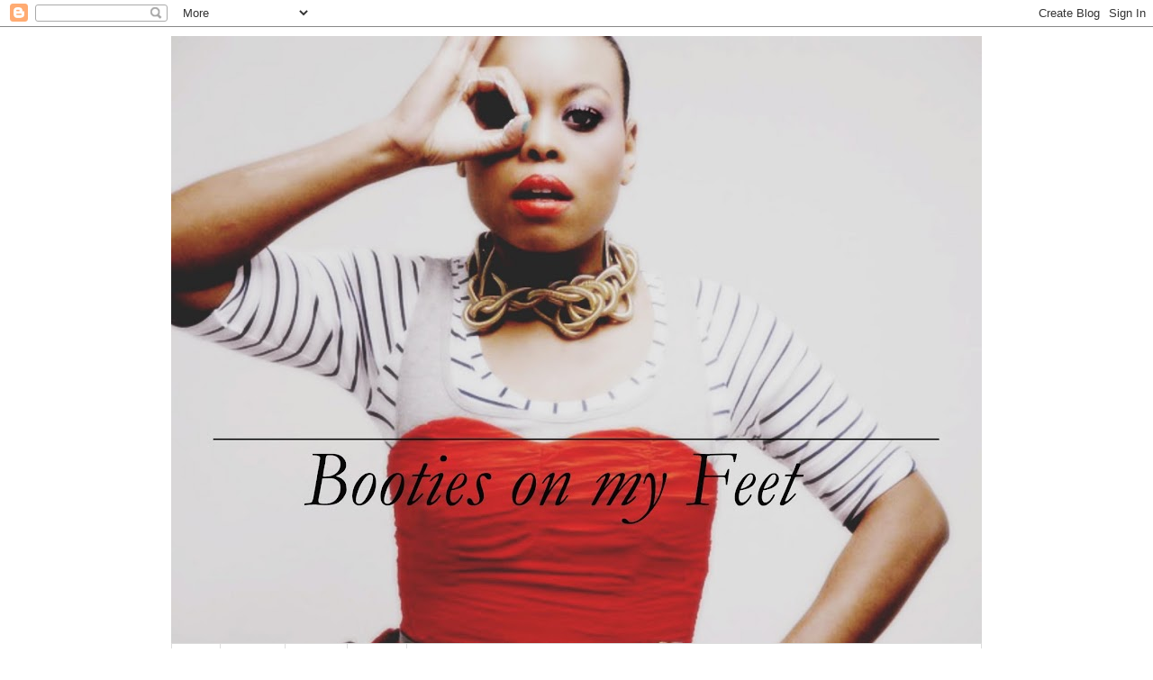

--- FILE ---
content_type: text/html; charset=UTF-8
request_url: http://bootiesonmyfeet.blogspot.com/2014/01/la-redoute-ss14.html
body_size: 11054
content:
<!DOCTYPE html>
<html class='v2' dir='ltr' lang='en'>
<head>
<link href='https://www.blogger.com/static/v1/widgets/335934321-css_bundle_v2.css' rel='stylesheet' type='text/css'/>
<meta content='width=1100' name='viewport'/>
<meta content='text/html; charset=UTF-8' http-equiv='Content-Type'/>
<meta content='blogger' name='generator'/>
<link href='http://bootiesonmyfeet.blogspot.com/favicon.ico' rel='icon' type='image/x-icon'/>
<link href='http://bootiesonmyfeet.blogspot.com/2014/01/la-redoute-ss14.html' rel='canonical'/>
<link rel="alternate" type="application/atom+xml" title="BOOTIES ON MY FEET - Atom" href="http://bootiesonmyfeet.blogspot.com/feeds/posts/default" />
<link rel="alternate" type="application/rss+xml" title="BOOTIES ON MY FEET - RSS" href="http://bootiesonmyfeet.blogspot.com/feeds/posts/default?alt=rss" />
<link rel="service.post" type="application/atom+xml" title="BOOTIES ON MY FEET - Atom" href="https://draft.blogger.com/feeds/8960777869132081304/posts/default" />

<link rel="alternate" type="application/atom+xml" title="BOOTIES ON MY FEET - Atom" href="http://bootiesonmyfeet.blogspot.com/feeds/6217307715940165214/comments/default" />
<!--Can't find substitution for tag [blog.ieCssRetrofitLinks]-->
<link href='https://blogger.googleusercontent.com/img/b/R29vZ2xl/AVvXsEjcBOnQo-7gxu6seqj4PpWrLnrLf3G2fDup-NINPH4o2CXcZOFCSp7d6p65jzu3PLp_0QsY0Vk18kOkgXXGozkduQFMVbqUQLHrKK7d7mVPLVioaHy_REFVrgtJWMDPFKE83ToxsEGuSdlh/s1600/redouteDEF3.jpg' rel='image_src'/>
<meta content='http://bootiesonmyfeet.blogspot.com/2014/01/la-redoute-ss14.html' property='og:url'/>
<meta content='LA REDOUTE SS14' property='og:title'/>
<meta content='                 I HAD THE PLEASURE TO ATTEND LA REDOUTE SS14 PRESS EVENT FEW DAYS AGO.   THE EVENT TOOK PLACE IN THE &quot; DESIGN SPA &quot; IN PULS...' property='og:description'/>
<meta content='https://blogger.googleusercontent.com/img/b/R29vZ2xl/AVvXsEjcBOnQo-7gxu6seqj4PpWrLnrLf3G2fDup-NINPH4o2CXcZOFCSp7d6p65jzu3PLp_0QsY0Vk18kOkgXXGozkduQFMVbqUQLHrKK7d7mVPLVioaHy_REFVrgtJWMDPFKE83ToxsEGuSdlh/w1200-h630-p-k-no-nu/redouteDEF3.jpg' property='og:image'/>
<title>BOOTIES ON MY FEET: LA REDOUTE SS14</title>
<style type='text/css'>@font-face{font-family:'Gruppo';font-style:normal;font-weight:400;font-display:swap;src:url(//fonts.gstatic.com/s/gruppo/v23/WwkfxPmzE06v_ZW1UHrBGoIAUOo5.woff2)format('woff2');unicode-range:U+0100-02BA,U+02BD-02C5,U+02C7-02CC,U+02CE-02D7,U+02DD-02FF,U+0304,U+0308,U+0329,U+1D00-1DBF,U+1E00-1E9F,U+1EF2-1EFF,U+2020,U+20A0-20AB,U+20AD-20C0,U+2113,U+2C60-2C7F,U+A720-A7FF;}@font-face{font-family:'Gruppo';font-style:normal;font-weight:400;font-display:swap;src:url(//fonts.gstatic.com/s/gruppo/v23/WwkfxPmzE06v_ZW1XnrBGoIAUA.woff2)format('woff2');unicode-range:U+0000-00FF,U+0131,U+0152-0153,U+02BB-02BC,U+02C6,U+02DA,U+02DC,U+0304,U+0308,U+0329,U+2000-206F,U+20AC,U+2122,U+2191,U+2193,U+2212,U+2215,U+FEFF,U+FFFD;}</style>
<style id='page-skin-1' type='text/css'><!--
/*
-----------------------------------------------
Blogger Template Style
Name:     Simple
Designer: Blogger
URL:      www.blogger.com
----------------------------------------------- */
/* Content
----------------------------------------------- */
body {
font: normal normal 12px 'Courier New', Courier, FreeMono, monospace;
color: #000000;
background: #ffffff none repeat scroll top left;
padding: 0 0 0 0;
}
html body .region-inner {
min-width: 0;
max-width: 100%;
width: auto;
}
h2 {
font-size: 22px;
}
a:link {
text-decoration:none;
color: #000000;
}
a:visited {
text-decoration:none;
color: #000000;
}
a:hover {
text-decoration:underline;
color: #000000;
}
.body-fauxcolumn-outer .fauxcolumn-inner {
background: transparent none repeat scroll top left;
_background-image: none;
}
.body-fauxcolumn-outer .cap-top {
position: absolute;
z-index: 1;
height: 400px;
width: 100%;
}
.body-fauxcolumn-outer .cap-top .cap-left {
width: 100%;
background: transparent none repeat-x scroll top left;
_background-image: none;
}
.content-outer {
-moz-box-shadow: 0 0 0 rgba(0, 0, 0, .15);
-webkit-box-shadow: 0 0 0 rgba(0, 0, 0, .15);
-goog-ms-box-shadow: 0 0 0 #333333;
box-shadow: 0 0 0 rgba(0, 0, 0, .15);
margin-bottom: 1px;
}
.content-inner {
padding: 10px 40px;
}
.content-inner {
background-color: #ffffff;
}
/* Header
----------------------------------------------- */
.header-outer {
background: transparent none repeat-x scroll 0 -400px;
_background-image: none;
}
.Header h1 {
font: normal normal 40px 'Times New Roman', Times, FreeSerif, serif;
color: #000000;
text-shadow: 0 0 0 rgba(0, 0, 0, .2);
}
.Header h1 a {
color: #000000;
}
.Header .description {
font-size: 18px;
color: #000000;
}
.header-inner .Header .titlewrapper {
padding: 22px 0;
}
.header-inner .Header .descriptionwrapper {
padding: 0 0;
}
/* Tabs
----------------------------------------------- */
.tabs-inner .section:first-child {
border-top: 0 solid #dddddd;
}
.tabs-inner .section:first-child ul {
margin-top: -1px;
border-top: 1px solid #dddddd;
border-left: 1px solid #dddddd;
border-right: 1px solid #dddddd;
}
.tabs-inner .widget ul {
background: #ffffff none repeat-x scroll 0 -800px;
_background-image: none;
border-bottom: 1px solid #dddddd;
margin-top: 0;
margin-left: -30px;
margin-right: -30px;
}
.tabs-inner .widget li a {
display: inline-block;
padding: .6em 1em;
font: italic normal 12px Georgia, Utopia, 'Palatino Linotype', Palatino, serif;
color: #000000;
border-left: 1px solid #ffffff;
border-right: 1px solid #dddddd;
}
.tabs-inner .widget li:first-child a {
border-left: none;
}
.tabs-inner .widget li.selected a, .tabs-inner .widget li a:hover {
color: #ffffff;
background-color: #000000;
text-decoration: none;
}
/* Columns
----------------------------------------------- */
.main-outer {
border-top: 0 solid transparent;
}
.fauxcolumn-left-outer .fauxcolumn-inner {
border-right: 1px solid transparent;
}
.fauxcolumn-right-outer .fauxcolumn-inner {
border-left: 1px solid transparent;
}
/* Headings
----------------------------------------------- */
div.widget > h2,
div.widget h2.title {
margin: 0 0 1em 0;
font: normal bold 14px 'Times New Roman', Times, FreeSerif, serif;
color: #000000;
}
/* Widgets
----------------------------------------------- */
.widget .zippy {
color: #000000;
text-shadow: 2px 2px 1px rgba(0, 0, 0, .1);
}
.widget .popular-posts ul {
list-style: none;
}
/* Posts
----------------------------------------------- */
h2.date-header {
font: normal bold 11px Arial, Tahoma, Helvetica, FreeSans, sans-serif;
}
.date-header span {
background-color: #ffffff;
color: #ffffff;
padding: 0.4em;
letter-spacing: 3px;
margin: inherit;
}
.main-inner {
padding-top: 35px;
padding-bottom: 65px;
}
.main-inner .column-center-inner {
padding: 0 0;
}
.main-inner .column-center-inner .section {
margin: 0 1em;
}
.post {
margin: 0 0 45px 0;
}
h3.post-title, .comments h4 {
font: normal bold 36px Gruppo;
margin: .75em 0 0;
}
.post-body {
font-size: 110%;
line-height: 1.4;
position: relative;
}
.post-body img, .post-body .tr-caption-container, .Profile img, .Image img,
.BlogList .item-thumbnail img {
padding: 2px;
background: #ffffff;
border: 1px solid #eeeeee;
-moz-box-shadow: 1px 1px 5px rgba(0, 0, 0, .1);
-webkit-box-shadow: 1px 1px 5px rgba(0, 0, 0, .1);
box-shadow: 1px 1px 5px rgba(0, 0, 0, .1);
}
.post-body img, .post-body .tr-caption-container {
padding: 5px;
}
.post-body .tr-caption-container {
color: #ffffff;
}
.post-body .tr-caption-container img {
padding: 0;
background: transparent;
border: none;
-moz-box-shadow: 0 0 0 rgba(0, 0, 0, .1);
-webkit-box-shadow: 0 0 0 rgba(0, 0, 0, .1);
box-shadow: 0 0 0 rgba(0, 0, 0, .1);
}
.post-header {
margin: 0 0 1.5em;
line-height: 1.6;
font-size: 90%;
}
.post-footer {
margin: 20px -2px 0;
padding: 5px 10px;
color: #bb2188;
background-color: #ffffff;
border-bottom: 1px solid #ffffff;
line-height: 1.6;
font-size: 90%;
}
#comments .comment-author {
padding-top: 1.5em;
border-top: 1px solid transparent;
background-position: 0 1.5em;
}
#comments .comment-author:first-child {
padding-top: 0;
border-top: none;
}
.avatar-image-container {
margin: .2em 0 0;
}
#comments .avatar-image-container img {
border: 1px solid #eeeeee;
}
/* Comments
----------------------------------------------- */
.comments .comments-content .icon.blog-author {
background-repeat: no-repeat;
background-image: url([data-uri]);
}
.comments .comments-content .loadmore a {
border-top: 1px solid #000000;
border-bottom: 1px solid #000000;
}
.comments .comment-thread.inline-thread {
background-color: #ffffff;
}
.comments .continue {
border-top: 2px solid #000000;
}
/* Accents
---------------------------------------------- */
.section-columns td.columns-cell {
border-left: 1px solid transparent;
}
.blog-pager {
background: transparent url(http://www.blogblog.com/1kt/simple/paging_dot.png) repeat-x scroll top center;
}
.blog-pager-older-link, .home-link,
.blog-pager-newer-link {
background-color: #ffffff;
padding: 5px;
}
.footer-outer {
border-top: 1px dashed #bbbbbb;
}
/* Mobile
----------------------------------------------- */
body.mobile  {
background-size: auto;
}
.mobile .body-fauxcolumn-outer {
background: transparent none repeat scroll top left;
}
.mobile .body-fauxcolumn-outer .cap-top {
background-size: 100% auto;
}
.mobile .content-outer {
-webkit-box-shadow: 0 0 3px rgba(0, 0, 0, .15);
box-shadow: 0 0 3px rgba(0, 0, 0, .15);
}
.mobile .tabs-inner .widget ul {
margin-left: 0;
margin-right: 0;
}
.mobile .post {
margin: 0;
}
.mobile .main-inner .column-center-inner .section {
margin: 0;
}
.mobile .date-header span {
padding: 0.1em 10px;
margin: 0 -10px;
}
.mobile h3.post-title {
margin: 0;
}
.mobile .blog-pager {
background: transparent none no-repeat scroll top center;
}
.mobile .footer-outer {
border-top: none;
}
.mobile .main-inner, .mobile .footer-inner {
background-color: #ffffff;
}
.mobile-index-contents {
color: #000000;
}
.mobile-link-button {
background-color: #000000;
}
.mobile-link-button a:link, .mobile-link-button a:visited {
color: #ffffff;
}
.mobile .tabs-inner .section:first-child {
border-top: none;
}
.mobile .tabs-inner .PageList .widget-content {
background-color: #000000;
color: #ffffff;
border-top: 1px solid #dddddd;
border-bottom: 1px solid #dddddd;
}
.mobile .tabs-inner .PageList .widget-content .pagelist-arrow {
border-left: 1px solid #dddddd;
}

--></style>
<style id='template-skin-1' type='text/css'><!--
body {
min-width: 980px;
}
.content-outer, .content-fauxcolumn-outer, .region-inner {
min-width: 980px;
max-width: 980px;
_width: 980px;
}
.main-inner .columns {
padding-left: 0px;
padding-right: 0px;
}
.main-inner .fauxcolumn-center-outer {
left: 0px;
right: 0px;
/* IE6 does not respect left and right together */
_width: expression(this.parentNode.offsetWidth -
parseInt("0px") -
parseInt("0px") + 'px');
}
.main-inner .fauxcolumn-left-outer {
width: 0px;
}
.main-inner .fauxcolumn-right-outer {
width: 0px;
}
.main-inner .column-left-outer {
width: 0px;
right: 100%;
margin-left: -0px;
}
.main-inner .column-right-outer {
width: 0px;
margin-right: -0px;
}
#layout {
min-width: 0;
}
#layout .content-outer {
min-width: 0;
width: 800px;
}
#layout .region-inner {
min-width: 0;
width: auto;
}
body#layout div.add_widget {
padding: 8px;
}
body#layout div.add_widget a {
margin-left: 32px;
}
--></style>
<link href='https://draft.blogger.com/dyn-css/authorization.css?targetBlogID=8960777869132081304&amp;zx=240686b1-e35e-41f2-9a0a-bd07bb5ef6e6' media='none' onload='if(media!=&#39;all&#39;)media=&#39;all&#39;' rel='stylesheet'/><noscript><link href='https://draft.blogger.com/dyn-css/authorization.css?targetBlogID=8960777869132081304&amp;zx=240686b1-e35e-41f2-9a0a-bd07bb5ef6e6' rel='stylesheet'/></noscript>
<meta name='google-adsense-platform-account' content='ca-host-pub-1556223355139109'/>
<meta name='google-adsense-platform-domain' content='blogspot.com'/>

<!-- data-ad-client=ca-pub-4945746999940784 -->

</head>
<body class='loading variant-simplysimple'>
<div class='navbar section' id='navbar' name='Navbar'><div class='widget Navbar' data-version='1' id='Navbar1'><script type="text/javascript">
    function setAttributeOnload(object, attribute, val) {
      if(window.addEventListener) {
        window.addEventListener('load',
          function(){ object[attribute] = val; }, false);
      } else {
        window.attachEvent('onload', function(){ object[attribute] = val; });
      }
    }
  </script>
<div id="navbar-iframe-container"></div>
<script type="text/javascript" src="https://apis.google.com/js/platform.js"></script>
<script type="text/javascript">
      gapi.load("gapi.iframes:gapi.iframes.style.bubble", function() {
        if (gapi.iframes && gapi.iframes.getContext) {
          gapi.iframes.getContext().openChild({
              url: 'https://draft.blogger.com/navbar/8960777869132081304?po\x3d6217307715940165214\x26origin\x3dhttp://bootiesonmyfeet.blogspot.com',
              where: document.getElementById("navbar-iframe-container"),
              id: "navbar-iframe"
          });
        }
      });
    </script><script type="text/javascript">
(function() {
var script = document.createElement('script');
script.type = 'text/javascript';
script.src = '//pagead2.googlesyndication.com/pagead/js/google_top_exp.js';
var head = document.getElementsByTagName('head')[0];
if (head) {
head.appendChild(script);
}})();
</script>
</div></div>
<div class='body-fauxcolumns'>
<div class='fauxcolumn-outer body-fauxcolumn-outer'>
<div class='cap-top'>
<div class='cap-left'></div>
<div class='cap-right'></div>
</div>
<div class='fauxborder-left'>
<div class='fauxborder-right'></div>
<div class='fauxcolumn-inner'>
</div>
</div>
<div class='cap-bottom'>
<div class='cap-left'></div>
<div class='cap-right'></div>
</div>
</div>
</div>
<div class='content'>
<div class='content-fauxcolumns'>
<div class='fauxcolumn-outer content-fauxcolumn-outer'>
<div class='cap-top'>
<div class='cap-left'></div>
<div class='cap-right'></div>
</div>
<div class='fauxborder-left'>
<div class='fauxborder-right'></div>
<div class='fauxcolumn-inner'>
</div>
</div>
<div class='cap-bottom'>
<div class='cap-left'></div>
<div class='cap-right'></div>
</div>
</div>
</div>
<div class='content-outer'>
<div class='content-cap-top cap-top'>
<div class='cap-left'></div>
<div class='cap-right'></div>
</div>
<div class='fauxborder-left content-fauxborder-left'>
<div class='fauxborder-right content-fauxborder-right'></div>
<div class='content-inner'>
<header>
<div class='header-outer'>
<div class='header-cap-top cap-top'>
<div class='cap-left'></div>
<div class='cap-right'></div>
</div>
<div class='fauxborder-left header-fauxborder-left'>
<div class='fauxborder-right header-fauxborder-right'></div>
<div class='region-inner header-inner'>
<div class='header section' id='header' name='Header'><div class='widget Header' data-version='1' id='Header1'>
<div id='header-inner'>
<a href='http://bootiesonmyfeet.blogspot.com/' style='display: block'>
<img alt='BOOTIES ON MY FEET' height='675px; ' id='Header1_headerimg' src='https://blogger.googleusercontent.com/img/b/R29vZ2xl/AVvXsEgwvz8y82lkRE5kv6rhxyC0BIuW0vKPhI6BwDNdLwvmiMqAjbSZIQxfnSSS6oJpkVrFWPkW9nXu3UzL3H0pUpJSdlM9r1NDNiSa00EaihVUBKt1tGNKFyG729U_uvAps2VskaplI8Z9eUX5/s900/gracebanner1.jpg' style='display: block' width='900px; '/>
</a>
</div>
</div></div>
</div>
</div>
<div class='header-cap-bottom cap-bottom'>
<div class='cap-left'></div>
<div class='cap-right'></div>
</div>
</div>
</header>
<div class='tabs-outer'>
<div class='tabs-cap-top cap-top'>
<div class='cap-left'></div>
<div class='cap-right'></div>
</div>
<div class='fauxborder-left tabs-fauxborder-left'>
<div class='fauxborder-right tabs-fauxborder-right'></div>
<div class='region-inner tabs-inner'>
<div class='tabs section' id='crosscol' name='Cross-Column'><div class='widget PageList' data-version='1' id='PageList1'>
<h2>Pages</h2>
<div class='widget-content'>
<ul>
<li>
<a href='http://bootiesonmyfeet.blogspot.com/'>Home</a>
</li>
<li>
<a href='http://bootiesonmyfeet.blogspot.com/p/about.html'>About Me</a>
</li>
<li>
<a href='http://bootiesonmyfeet.blogspot.com/p/featured.html'>Featured</a>
</li>
<li>
<a href='http://bootiesonmyfeet.blogspot.com/p/network.html'>Network</a>
</li>
</ul>
<div class='clear'></div>
</div>
</div></div>
<div class='tabs no-items section' id='crosscol-overflow' name='Cross-Column 2'></div>
</div>
</div>
<div class='tabs-cap-bottom cap-bottom'>
<div class='cap-left'></div>
<div class='cap-right'></div>
</div>
</div>
<div class='main-outer'>
<div class='main-cap-top cap-top'>
<div class='cap-left'></div>
<div class='cap-right'></div>
</div>
<div class='fauxborder-left main-fauxborder-left'>
<div class='fauxborder-right main-fauxborder-right'></div>
<div class='region-inner main-inner'>
<div class='columns fauxcolumns'>
<div class='fauxcolumn-outer fauxcolumn-center-outer'>
<div class='cap-top'>
<div class='cap-left'></div>
<div class='cap-right'></div>
</div>
<div class='fauxborder-left'>
<div class='fauxborder-right'></div>
<div class='fauxcolumn-inner'>
</div>
</div>
<div class='cap-bottom'>
<div class='cap-left'></div>
<div class='cap-right'></div>
</div>
</div>
<div class='fauxcolumn-outer fauxcolumn-left-outer'>
<div class='cap-top'>
<div class='cap-left'></div>
<div class='cap-right'></div>
</div>
<div class='fauxborder-left'>
<div class='fauxborder-right'></div>
<div class='fauxcolumn-inner'>
</div>
</div>
<div class='cap-bottom'>
<div class='cap-left'></div>
<div class='cap-right'></div>
</div>
</div>
<div class='fauxcolumn-outer fauxcolumn-right-outer'>
<div class='cap-top'>
<div class='cap-left'></div>
<div class='cap-right'></div>
</div>
<div class='fauxborder-left'>
<div class='fauxborder-right'></div>
<div class='fauxcolumn-inner'>
</div>
</div>
<div class='cap-bottom'>
<div class='cap-left'></div>
<div class='cap-right'></div>
</div>
</div>
<!-- corrects IE6 width calculation -->
<div class='columns-inner'>
<div class='column-center-outer'>
<div class='column-center-inner'>
<div class='main section' id='main' name='Main'><div class='widget Blog' data-version='1' id='Blog1'>
<div class='blog-posts hfeed'>

          <div class="date-outer">
        
<h2 class='date-header'><span>Sunday, January 26, 2014</span></h2>

          <div class="date-posts">
        
<div class='post-outer'>
<div class='post hentry'>
<a name='6217307715940165214'></a>
<h3 class='post-title entry-title'>
LA REDOUTE SS14
</h3>
<div class='post-header'>
<div class='post-header-line-1'></div>
</div>
<div class='post-body entry-content' id='post-body-6217307715940165214'>
<div class="separator" style="clear: both; text-align: center;">
<a href="https://blogger.googleusercontent.com/img/b/R29vZ2xl/AVvXsEjcBOnQo-7gxu6seqj4PpWrLnrLf3G2fDup-NINPH4o2CXcZOFCSp7d6p65jzu3PLp_0QsY0Vk18kOkgXXGozkduQFMVbqUQLHrKK7d7mVPLVioaHy_REFVrgtJWMDPFKE83ToxsEGuSdlh/s1600/redouteDEF3.jpg" imageanchor="1" style="margin-left: 1em; margin-right: 1em;"><img border="0" src="https://blogger.googleusercontent.com/img/b/R29vZ2xl/AVvXsEjcBOnQo-7gxu6seqj4PpWrLnrLf3G2fDup-NINPH4o2CXcZOFCSp7d6p65jzu3PLp_0QsY0Vk18kOkgXXGozkduQFMVbqUQLHrKK7d7mVPLVioaHy_REFVrgtJWMDPFKE83ToxsEGuSdlh/s1600/redouteDEF3.jpg" /></a></div>
<br />
<div class="separator" style="clear: both; text-align: center;">
<a href="https://blogger.googleusercontent.com/img/b/R29vZ2xl/AVvXsEj9XwI-anCw4FXadKHbcVKaqwTuo-PFxJZaFJi7JVwvODJfdfidtYEAUrUyy1b419zpbhTCvdaARlZ5cWqPjyJ1ns6JRvDxaCA9LbpbFf8Cl-wT8QzmDGUKUF3Y4LjB4JflUX6ype4K8wnr/s1600/redouteDEF4.jpg" imageanchor="1" style="margin-left: 1em; margin-right: 1em;"><img border="0" src="https://blogger.googleusercontent.com/img/b/R29vZ2xl/AVvXsEj9XwI-anCw4FXadKHbcVKaqwTuo-PFxJZaFJi7JVwvODJfdfidtYEAUrUyy1b419zpbhTCvdaARlZ5cWqPjyJ1ns6JRvDxaCA9LbpbFf8Cl-wT8QzmDGUKUF3Y4LjB4JflUX6ype4K8wnr/s1600/redouteDEF4.jpg" /></a></div>
<br />
<div class="separator" style="clear: both; text-align: center;">
<a href="https://blogger.googleusercontent.com/img/b/R29vZ2xl/AVvXsEgAhpGTCxWR78GKWAV8WBEJ-xOYJdkpOhYaBgmUka10p7tZHd-WlxPesIwo6H14QDCnyig9uigkMCDKivnGIR5PlG1nel2yr69sJNeiomUDNbqYYJ3hHXktBnMifk-6QbSY7BVazma0Em5y/s1600/redouteDEF5.jpg" imageanchor="1" style="margin-left: 1em; margin-right: 1em;"><img border="0" src="https://blogger.googleusercontent.com/img/b/R29vZ2xl/AVvXsEgAhpGTCxWR78GKWAV8WBEJ-xOYJdkpOhYaBgmUka10p7tZHd-WlxPesIwo6H14QDCnyig9uigkMCDKivnGIR5PlG1nel2yr69sJNeiomUDNbqYYJ3hHXktBnMifk-6QbSY7BVazma0Em5y/s1600/redouteDEF5.jpg" /></a></div>
<br />
<div class="separator" style="clear: both; text-align: center;">
<a href="https://blogger.googleusercontent.com/img/b/R29vZ2xl/AVvXsEicD0y-_rT0dtbyl6TtDv5CGR-YWTBXbQAK8ZnQd-PnxdlHAjiX1qJAjITs7RfaZQ9JfqcscvSf9E-bSYoKPHtFv-Mo09Rvemn6sWr10qC3tH4BORviuSavVP95YyMIPHd2opH4kUjR6I1y/s1600/redouteDEF6.jpg" imageanchor="1" style="margin-left: 1em; margin-right: 1em;"><img border="0" src="https://blogger.googleusercontent.com/img/b/R29vZ2xl/AVvXsEicD0y-_rT0dtbyl6TtDv5CGR-YWTBXbQAK8ZnQd-PnxdlHAjiX1qJAjITs7RfaZQ9JfqcscvSf9E-bSYoKPHtFv-Mo09Rvemn6sWr10qC3tH4BORviuSavVP95YyMIPHd2opH4kUjR6I1y/s1600/redouteDEF6.jpg" /></a></div>
<br />
<div class="separator" style="clear: both; text-align: center;">
<a href="https://blogger.googleusercontent.com/img/b/R29vZ2xl/AVvXsEgXNbwsnv339SjR02AwgBrD3A3VK26dnQqVaiaifIk16e3N2Cwt-EAXrq24rGERXyKNc-bQG2itT4JrZQZjjFSrSOassE8y4s7JRrhQg3S85xPSWV5K65MtAqlZCVsDWdn9ALvdjeNpAmHA/s1600/redouteDEF.jpg" imageanchor="1" style="margin-left: 1em; margin-right: 1em;"><img border="0" src="https://blogger.googleusercontent.com/img/b/R29vZ2xl/AVvXsEgXNbwsnv339SjR02AwgBrD3A3VK26dnQqVaiaifIk16e3N2Cwt-EAXrq24rGERXyKNc-bQG2itT4JrZQZjjFSrSOassE8y4s7JRrhQg3S85xPSWV5K65MtAqlZCVsDWdn9ALvdjeNpAmHA/s1600/redouteDEF.jpg" /></a></div>
<div style="text-align: center;">
<br /></div>
<div style="text-align: center;">
<b>I HAD THE PLEASURE TO ATTEND LA REDOUTE SS14 PRESS EVENT FEW DAYS AGO.</b></div>
<div style="text-align: center;">
<b>THE EVENT TOOK PLACE IN THE " DESIGN SPA " IN PULS 5.</b></div>
<div style="text-align: center;">
<b>BESIDES THE NICE CLOTHES, WE HAD THE CHANCE TO GET A MASSAGE OR GET THE NAILS DONE WITH THE BRAND NEW " OPI " COLLECTION.</b></div>
<div style="text-align: center;">
<b><br /></b></div>
<div style="text-align: center;">
<b>THE RUNNERS, SCARF AND BAG ARE MY FAVE PIECES FROM THE COLLECTION.</b></div>
<div style="text-align: center;">
<b><br /></b></div>
<div style="text-align: center;">
<b><u><i>AND THIS IS WHAT I WORE:</i></u></b></div>
<div style="text-align: center;">
<b><u><i><br /></i></u></b></div>
<div class="separator" style="clear: both; text-align: center;">
<a href="https://blogger.googleusercontent.com/img/b/R29vZ2xl/AVvXsEhDUR-inzodiREtyXHxv_HkHIByMU_mtYVymYS0TPy8uagOZDNkgiefz07c0rsLTCOhTuLkfs6KfVkDSro__jqBRtGOQYmetETocX9eiyyRn7xeHLvFPMi7ia9b73CD6c5Y5q6o8hwkbNp0/s1600/redouteDEF7.jpg" imageanchor="1" style="margin-left: 1em; margin-right: 1em;"><img border="0" src="https://blogger.googleusercontent.com/img/b/R29vZ2xl/AVvXsEhDUR-inzodiREtyXHxv_HkHIByMU_mtYVymYS0TPy8uagOZDNkgiefz07c0rsLTCOhTuLkfs6KfVkDSro__jqBRtGOQYmetETocX9eiyyRn7xeHLvFPMi7ia9b73CD6c5Y5q6o8hwkbNp0/s1600/redouteDEF7.jpg" /></a></div>
<br />
<div class="separator" style="clear: both; text-align: center;">
<a href="https://blogger.googleusercontent.com/img/b/R29vZ2xl/AVvXsEjoGi_G2F_M1bZygqlZ-GO-4SFolzusaceenSyqDajZlA2fgxlX8PuIYJMopQTo_NXvtkXTf8U5PO6PDbugnILTgziwkysOh11ITxmus0RyErcIQEa-3ByfyuaZpNBjMUdsABJC2U3Y6ZAg/s1600/redouteDEF8.jpg" imageanchor="1" style="margin-left: 1em; margin-right: 1em;"><img border="0" src="https://blogger.googleusercontent.com/img/b/R29vZ2xl/AVvXsEjoGi_G2F_M1bZygqlZ-GO-4SFolzusaceenSyqDajZlA2fgxlX8PuIYJMopQTo_NXvtkXTf8U5PO6PDbugnILTgziwkysOh11ITxmus0RyErcIQEa-3ByfyuaZpNBjMUdsABJC2U3Y6ZAg/s1600/redouteDEF8.jpg" /></a></div>
<div style="text-align: center;">
<b><u><i><br /></i></u></b></div>
<div style="text-align: center;">
<b><span style="font-size: x-small;">H&amp;M JUMPER, SKIRT AND SHOES, VINTAGE FUR COAT.</span></b></div>
<div style='clear: both;'></div>
</div>
<div class='post-footer'>
<div class='addthis_toolbox addthis_default_style '>
<a class='addthis_button_facebook_like' fb:like:layout='button_count'></a>
<a class='addthis_button_tweet'></a>
<a class='addthis_counter addthis_pill_style'></a>
</div>
<script type='text/javascript'>var addthis_config = {"data_track_clickback":true};</script>
<script src='http://s7.addthis.com/js/250/addthis_widget.js#pubid=bootiesonmyfeet' type='text/javascript'></script>
<div class='post-footer-line post-footer-line-1'><span class='post-author vcard'>
POSTED BY
<span class='fn'>MISS GRAY</span>
</span>
<span class='post-timestamp'>
AT
<a class='timestamp-link' href='http://bootiesonmyfeet.blogspot.com/2014/01/la-redoute-ss14.html' rel='bookmark' title='permanent link'><abbr class='published' title='2014-01-26T22:25:00+01:00'>22:25</abbr></a>
</span>
<span class='post-comment-link'>
</span>
<span class='post-icons'>
<span class='item-action'>
<a href='https://draft.blogger.com/email-post/8960777869132081304/6217307715940165214' title='Email Post'>
<img alt='' class='icon-action' height='13' src='http://img1.blogblog.com/img/icon18_email.gif' width='18'/>
</a>
</span>
<span class='item-control blog-admin pid-703035615'>
<a href='https://draft.blogger.com/post-edit.g?blogID=8960777869132081304&postID=6217307715940165214&from=pencil' title='Edit Post'>
<img alt='' class='icon-action' height='18' src='https://resources.blogblog.com/img/icon18_edit_allbkg.gif' width='18'/>
</a>
</span>
</span>
<span class='post-backlinks post-comment-link'>
</span>
</div>
<div class='post-footer-line post-footer-line-2'><span class='post-labels'>
LABELS
<a href='http://bootiesonmyfeet.blogspot.com/search/label/H%26M%20CLOTHES' rel='tag'>H&amp;M CLOTHES</a>,
<a href='http://bootiesonmyfeet.blogspot.com/search/label/LA%20REDOUTE' rel='tag'>LA REDOUTE</a>,
<a href='http://bootiesonmyfeet.blogspot.com/search/label/LOOK%20OF%20THE%20DAY' rel='tag'>LOOK OF THE DAY</a>,
<a href='http://bootiesonmyfeet.blogspot.com/search/label/OPI' rel='tag'>OPI</a>,
<a href='http://bootiesonmyfeet.blogspot.com/search/label/PRESS%20EVENT' rel='tag'>PRESS EVENT</a>,
<a href='http://bootiesonmyfeet.blogspot.com/search/label/SS14' rel='tag'>SS14</a>,
<a href='http://bootiesonmyfeet.blogspot.com/search/label/VINTAGE%20FUR%20COAT' rel='tag'>VINTAGE FUR COAT</a>,
<a href='http://bootiesonmyfeet.blogspot.com/search/label/ZURICH' rel='tag'>ZURICH</a>
</span>
</div>
<div class='post-footer-line post-footer-line-3'></div>
</div>
</div>
<div class='comments' id='comments'>
<a name='comments'></a>
<h4>No comments:</h4>
<div id='Blog1_comments-block-wrapper'>
<dl class='avatar-comment-indent' id='comments-block'>
</dl>
</div>
<p class='comment-footer'>
<div class='comment-form'>
<a name='comment-form'></a>
<h4 id='comment-post-message'>Post a Comment</h4>
<p>
</p>
<a href='https://draft.blogger.com/comment/frame/8960777869132081304?po=6217307715940165214&hl=en&saa=85391&origin=http://bootiesonmyfeet.blogspot.com' id='comment-editor-src'></a>
<iframe allowtransparency='true' class='blogger-iframe-colorize blogger-comment-from-post' frameborder='0' height='410px' id='comment-editor' name='comment-editor' src='' width='100%'></iframe>
<script src='https://www.blogger.com/static/v1/jsbin/2830521187-comment_from_post_iframe.js' type='text/javascript'></script>
<script type='text/javascript'>
      BLOG_CMT_createIframe('https://draft.blogger.com/rpc_relay.html');
    </script>
</div>
</p>
</div>
</div>

        </div></div>
      
</div>
<div class='blog-pager' id='blog-pager'>
<span id='blog-pager-newer-link'>
<a class='blog-pager-newer-link' href='http://bootiesonmyfeet.blogspot.com/2014/01/me-today.html' id='Blog1_blog-pager-newer-link' title='Newer Post'>Newer Post</a>
</span>
<span id='blog-pager-older-link'>
<a class='blog-pager-older-link' href='http://bootiesonmyfeet.blogspot.com/2014/01/all-grey-everything.html' id='Blog1_blog-pager-older-link' title='Older Post'>Older Post</a>
</span>
<a class='home-link' href='http://bootiesonmyfeet.blogspot.com/'>Home</a>
</div>
<div class='clear'></div>
<div class='post-feeds'>
<div class='feed-links'>
Subscribe to:
<a class='feed-link' href='http://bootiesonmyfeet.blogspot.com/feeds/6217307715940165214/comments/default' target='_blank' type='application/atom+xml'>Post Comments (Atom)</a>
</div>
</div>
</div></div>
</div>
</div>
<div class='column-left-outer'>
<div class='column-left-inner'>
<aside>
</aside>
</div>
</div>
<div class='column-right-outer'>
<div class='column-right-inner'>
<aside>
</aside>
</div>
</div>
</div>
<div style='clear: both'></div>
<!-- columns -->
</div>
<!-- main -->
</div>
</div>
<div class='main-cap-bottom cap-bottom'>
<div class='cap-left'></div>
<div class='cap-right'></div>
</div>
</div>
<footer>
<div class='footer-outer'>
<div class='footer-cap-top cap-top'>
<div class='cap-left'></div>
<div class='cap-right'></div>
</div>
<div class='fauxborder-left footer-fauxborder-left'>
<div class='fauxborder-right footer-fauxborder-right'></div>
<div class='region-inner footer-inner'>
<div class='foot section' id='footer-1'><div class='widget HTML' data-version='1' id='HTML2'>
<h2 class='title'>BOOTIESONMYFEET ON INSTAGRAM</h2>
<div class='widget-content'>
<!-- SnapWidget -->
<iframe src="http://snapwidget.com/sl/?u=Ym9vdGllc29ubXlmZWV0fGlufDMwMHwxMHw3fHx5ZXN8NXxmYWRlT3V0" allowtransparency="true" frameborder="0" scrolling="no" style="border:none; overflow:hidden; width:315px; height: 315px" ></iframe>
</div>
<div class='clear'></div>
</div><div class='widget HTML' data-version='1' id='HTML1'>
<h2 class='title'>BLOGLOVIN</h2>
<div class='widget-content'>
<a href="http://www.bloglovin.com/en/blog/1271956/bootiesonmyfeet" title="BOOTIESONMYFEET on Bloglovin"><img alt="Follow BOOTIESONMYFEET" src="http://www.bloglovin.com/widget/subscribers_pink.php?id=1271956&amp;lang=en" /></a>
</div>
<div class='clear'></div>
</div><div class='widget Followers' data-version='1' id='Followers1'>
<h2 class='title'>STARS</h2>
<div class='widget-content'>
<div id='Followers1-wrapper'>
<div style='margin-right:2px;'>
<div><script type="text/javascript" src="https://apis.google.com/js/platform.js"></script>
<div id="followers-iframe-container"></div>
<script type="text/javascript">
    window.followersIframe = null;
    function followersIframeOpen(url) {
      gapi.load("gapi.iframes", function() {
        if (gapi.iframes && gapi.iframes.getContext) {
          window.followersIframe = gapi.iframes.getContext().openChild({
            url: url,
            where: document.getElementById("followers-iframe-container"),
            messageHandlersFilter: gapi.iframes.CROSS_ORIGIN_IFRAMES_FILTER,
            messageHandlers: {
              '_ready': function(obj) {
                window.followersIframe.getIframeEl().height = obj.height;
              },
              'reset': function() {
                window.followersIframe.close();
                followersIframeOpen("https://draft.blogger.com/followers/frame/8960777869132081304?colors\x3dCgt0cmFuc3BhcmVudBILdHJhbnNwYXJlbnQaByMwMDAwMDAiByMwMDAwMDAqByNmZmZmZmYyByMwMDAwMDA6ByMwMDAwMDBCByMwMDAwMDBKByMwMDAwMDBSByMwMDAwMDBaC3RyYW5zcGFyZW50\x26pageSize\x3d21\x26hl\x3den\x26origin\x3dhttp://bootiesonmyfeet.blogspot.com");
              },
              'open': function(url) {
                window.followersIframe.close();
                followersIframeOpen(url);
              }
            }
          });
        }
      });
    }
    followersIframeOpen("https://draft.blogger.com/followers/frame/8960777869132081304?colors\x3dCgt0cmFuc3BhcmVudBILdHJhbnNwYXJlbnQaByMwMDAwMDAiByMwMDAwMDAqByNmZmZmZmYyByMwMDAwMDA6ByMwMDAwMDBCByMwMDAwMDBKByMwMDAwMDBSByMwMDAwMDBaC3RyYW5zcGFyZW50\x26pageSize\x3d21\x26hl\x3den\x26origin\x3dhttp://bootiesonmyfeet.blogspot.com");
  </script></div>
</div>
</div>
<div class='clear'></div>
</div>
</div><div class='widget BlogArchive' data-version='1' id='BlogArchive1'>
<h2>ARCHIVE</h2>
<div class='widget-content'>
<div id='ArchiveList'>
<div id='BlogArchive1_ArchiveList'>
<select id='BlogArchive1_ArchiveMenu'>
<option value=''>ARCHIVE</option>
<option value='http://bootiesonmyfeet.blogspot.com/2014/11/'>November (1)</option>
<option value='http://bootiesonmyfeet.blogspot.com/2014/10/'>October (5)</option>
<option value='http://bootiesonmyfeet.blogspot.com/2014/09/'>September (9)</option>
<option value='http://bootiesonmyfeet.blogspot.com/2014/08/'>August (13)</option>
<option value='http://bootiesonmyfeet.blogspot.com/2014/07/'>July (6)</option>
<option value='http://bootiesonmyfeet.blogspot.com/2014/05/'>May (1)</option>
<option value='http://bootiesonmyfeet.blogspot.com/2014/04/'>April (4)</option>
<option value='http://bootiesonmyfeet.blogspot.com/2014/03/'>March (2)</option>
<option value='http://bootiesonmyfeet.blogspot.com/2014/02/'>February (10)</option>
<option value='http://bootiesonmyfeet.blogspot.com/2014/01/'>January (12)</option>
<option value='http://bootiesonmyfeet.blogspot.com/2013/12/'>December (6)</option>
<option value='http://bootiesonmyfeet.blogspot.com/2013/11/'>November (9)</option>
<option value='http://bootiesonmyfeet.blogspot.com/2013/10/'>October (6)</option>
<option value='http://bootiesonmyfeet.blogspot.com/2013/09/'>September (14)</option>
<option value='http://bootiesonmyfeet.blogspot.com/2013/08/'>August (8)</option>
<option value='http://bootiesonmyfeet.blogspot.com/2013/07/'>July (7)</option>
<option value='http://bootiesonmyfeet.blogspot.com/2013/06/'>June (11)</option>
<option value='http://bootiesonmyfeet.blogspot.com/2013/05/'>May (9)</option>
<option value='http://bootiesonmyfeet.blogspot.com/2013/04/'>April (5)</option>
<option value='http://bootiesonmyfeet.blogspot.com/2013/03/'>March (10)</option>
<option value='http://bootiesonmyfeet.blogspot.com/2013/02/'>February (8)</option>
<option value='http://bootiesonmyfeet.blogspot.com/2013/01/'>January (17)</option>
<option value='http://bootiesonmyfeet.blogspot.com/2012/12/'>December (10)</option>
<option value='http://bootiesonmyfeet.blogspot.com/2012/11/'>November (9)</option>
<option value='http://bootiesonmyfeet.blogspot.com/2012/10/'>October (7)</option>
<option value='http://bootiesonmyfeet.blogspot.com/2012/09/'>September (22)</option>
<option value='http://bootiesonmyfeet.blogspot.com/2012/08/'>August (10)</option>
<option value='http://bootiesonmyfeet.blogspot.com/2012/07/'>July (12)</option>
<option value='http://bootiesonmyfeet.blogspot.com/2012/06/'>June (8)</option>
<option value='http://bootiesonmyfeet.blogspot.com/2012/05/'>May (15)</option>
<option value='http://bootiesonmyfeet.blogspot.com/2012/04/'>April (11)</option>
<option value='http://bootiesonmyfeet.blogspot.com/2012/03/'>March (13)</option>
<option value='http://bootiesonmyfeet.blogspot.com/2012/02/'>February (14)</option>
<option value='http://bootiesonmyfeet.blogspot.com/2012/01/'>January (19)</option>
<option value='http://bootiesonmyfeet.blogspot.com/2011/12/'>December (10)</option>
<option value='http://bootiesonmyfeet.blogspot.com/2011/11/'>November (13)</option>
<option value='http://bootiesonmyfeet.blogspot.com/2011/10/'>October (9)</option>
<option value='http://bootiesonmyfeet.blogspot.com/2011/09/'>September (11)</option>
<option value='http://bootiesonmyfeet.blogspot.com/2011/08/'>August (11)</option>
<option value='http://bootiesonmyfeet.blogspot.com/2011/07/'>July (11)</option>
<option value='http://bootiesonmyfeet.blogspot.com/2011/06/'>June (15)</option>
<option value='http://bootiesonmyfeet.blogspot.com/2011/05/'>May (20)</option>
<option value='http://bootiesonmyfeet.blogspot.com/2011/04/'>April (20)</option>
<option value='http://bootiesonmyfeet.blogspot.com/2011/03/'>March (23)</option>
<option value='http://bootiesonmyfeet.blogspot.com/2011/02/'>February (26)</option>
<option value='http://bootiesonmyfeet.blogspot.com/2011/01/'>January (32)</option>
<option value='http://bootiesonmyfeet.blogspot.com/2010/12/'>December (22)</option>
<option value='http://bootiesonmyfeet.blogspot.com/2010/11/'>November (10)</option>
<option value='http://bootiesonmyfeet.blogspot.com/2010/10/'>October (20)</option>
<option value='http://bootiesonmyfeet.blogspot.com/2010/09/'>September (27)</option>
<option value='http://bootiesonmyfeet.blogspot.com/2010/08/'>August (22)</option>
<option value='http://bootiesonmyfeet.blogspot.com/2010/07/'>July (15)</option>
<option value='http://bootiesonmyfeet.blogspot.com/2010/06/'>June (15)</option>
<option value='http://bootiesonmyfeet.blogspot.com/2010/05/'>May (23)</option>
<option value='http://bootiesonmyfeet.blogspot.com/2010/04/'>April (29)</option>
<option value='http://bootiesonmyfeet.blogspot.com/2010/03/'>March (39)</option>
<option value='http://bootiesonmyfeet.blogspot.com/2010/02/'>February (30)</option>
<option value='http://bootiesonmyfeet.blogspot.com/2010/01/'>January (23)</option>
<option value='http://bootiesonmyfeet.blogspot.com/2009/12/'>December (17)</option>
<option value='http://bootiesonmyfeet.blogspot.com/2009/11/'>November (18)</option>
</select>
</div>
</div>
<div class='clear'></div>
</div>
</div></div>
<!-- outside of the include in order to lock Attribution widget -->
<div class='foot section' id='footer-3' name='Footer'><div class='widget Attribution' data-version='1' id='Attribution1'>
<div class='widget-content' style='text-align: center;'>
Simple theme. Powered by <a href='https://draft.blogger.com' target='_blank'>Blogger</a>.
</div>
<div class='clear'></div>
</div></div>
</div>
</div>
<div class='footer-cap-bottom cap-bottom'>
<div class='cap-left'></div>
<div class='cap-right'></div>
</div>
</div>
</footer>
<!-- content -->
</div>
</div>
<div class='content-cap-bottom cap-bottom'>
<div class='cap-left'></div>
<div class='cap-right'></div>
</div>
</div>
</div>
<script type='text/javascript'>
    window.setTimeout(function() {
        document.body.className = document.body.className.replace('loading', '');
      }, 10);
  </script>

<script type="text/javascript" src="https://www.blogger.com/static/v1/widgets/2028843038-widgets.js"></script>
<script type='text/javascript'>
window['__wavt'] = 'AOuZoY6D5lAeR0u-e2ESuthvgm44Rxdkag:1769006415392';_WidgetManager._Init('//draft.blogger.com/rearrange?blogID\x3d8960777869132081304','//bootiesonmyfeet.blogspot.com/2014/01/la-redoute-ss14.html','8960777869132081304');
_WidgetManager._SetDataContext([{'name': 'blog', 'data': {'blogId': '8960777869132081304', 'title': 'BOOTIES ON MY FEET', 'url': 'http://bootiesonmyfeet.blogspot.com/2014/01/la-redoute-ss14.html', 'canonicalUrl': 'http://bootiesonmyfeet.blogspot.com/2014/01/la-redoute-ss14.html', 'homepageUrl': 'http://bootiesonmyfeet.blogspot.com/', 'searchUrl': 'http://bootiesonmyfeet.blogspot.com/search', 'canonicalHomepageUrl': 'http://bootiesonmyfeet.blogspot.com/', 'blogspotFaviconUrl': 'http://bootiesonmyfeet.blogspot.com/favicon.ico', 'bloggerUrl': 'https://draft.blogger.com', 'hasCustomDomain': false, 'httpsEnabled': true, 'enabledCommentProfileImages': true, 'gPlusViewType': 'FILTERED_POSTMOD', 'adultContent': false, 'analyticsAccountNumber': '', 'encoding': 'UTF-8', 'locale': 'en', 'localeUnderscoreDelimited': 'en', 'languageDirection': 'ltr', 'isPrivate': false, 'isMobile': false, 'isMobileRequest': false, 'mobileClass': '', 'isPrivateBlog': false, 'isDynamicViewsAvailable': true, 'feedLinks': '\x3clink rel\x3d\x22alternate\x22 type\x3d\x22application/atom+xml\x22 title\x3d\x22BOOTIES ON MY FEET - Atom\x22 href\x3d\x22http://bootiesonmyfeet.blogspot.com/feeds/posts/default\x22 /\x3e\n\x3clink rel\x3d\x22alternate\x22 type\x3d\x22application/rss+xml\x22 title\x3d\x22BOOTIES ON MY FEET - RSS\x22 href\x3d\x22http://bootiesonmyfeet.blogspot.com/feeds/posts/default?alt\x3drss\x22 /\x3e\n\x3clink rel\x3d\x22service.post\x22 type\x3d\x22application/atom+xml\x22 title\x3d\x22BOOTIES ON MY FEET - Atom\x22 href\x3d\x22https://draft.blogger.com/feeds/8960777869132081304/posts/default\x22 /\x3e\n\n\x3clink rel\x3d\x22alternate\x22 type\x3d\x22application/atom+xml\x22 title\x3d\x22BOOTIES ON MY FEET - Atom\x22 href\x3d\x22http://bootiesonmyfeet.blogspot.com/feeds/6217307715940165214/comments/default\x22 /\x3e\n', 'meTag': '', 'adsenseClientId': 'ca-pub-4945746999940784', 'adsenseHostId': 'ca-host-pub-1556223355139109', 'adsenseHasAds': false, 'adsenseAutoAds': false, 'boqCommentIframeForm': true, 'loginRedirectParam': '', 'view': '', 'dynamicViewsCommentsSrc': '//www.blogblog.com/dynamicviews/4224c15c4e7c9321/js/comments.js', 'dynamicViewsScriptSrc': '//www.blogblog.com/dynamicviews/8939f73d70a913d3', 'plusOneApiSrc': 'https://apis.google.com/js/platform.js', 'disableGComments': true, 'interstitialAccepted': false, 'sharing': {'platforms': [{'name': 'Get link', 'key': 'link', 'shareMessage': 'Get link', 'target': ''}, {'name': 'Facebook', 'key': 'facebook', 'shareMessage': 'Share to Facebook', 'target': 'facebook'}, {'name': 'BlogThis!', 'key': 'blogThis', 'shareMessage': 'BlogThis!', 'target': 'blog'}, {'name': 'X', 'key': 'twitter', 'shareMessage': 'Share to X', 'target': 'twitter'}, {'name': 'Pinterest', 'key': 'pinterest', 'shareMessage': 'Share to Pinterest', 'target': 'pinterest'}, {'name': 'Email', 'key': 'email', 'shareMessage': 'Email', 'target': 'email'}], 'disableGooglePlus': true, 'googlePlusShareButtonWidth': 0, 'googlePlusBootstrap': '\x3cscript type\x3d\x22text/javascript\x22\x3ewindow.___gcfg \x3d {\x27lang\x27: \x27en\x27};\x3c/script\x3e'}, 'hasCustomJumpLinkMessage': false, 'jumpLinkMessage': 'Read more', 'pageType': 'item', 'postId': '6217307715940165214', 'postImageThumbnailUrl': 'https://blogger.googleusercontent.com/img/b/R29vZ2xl/AVvXsEjcBOnQo-7gxu6seqj4PpWrLnrLf3G2fDup-NINPH4o2CXcZOFCSp7d6p65jzu3PLp_0QsY0Vk18kOkgXXGozkduQFMVbqUQLHrKK7d7mVPLVioaHy_REFVrgtJWMDPFKE83ToxsEGuSdlh/s72-c/redouteDEF3.jpg', 'postImageUrl': 'https://blogger.googleusercontent.com/img/b/R29vZ2xl/AVvXsEjcBOnQo-7gxu6seqj4PpWrLnrLf3G2fDup-NINPH4o2CXcZOFCSp7d6p65jzu3PLp_0QsY0Vk18kOkgXXGozkduQFMVbqUQLHrKK7d7mVPLVioaHy_REFVrgtJWMDPFKE83ToxsEGuSdlh/s1600/redouteDEF3.jpg', 'pageName': 'LA REDOUTE SS14', 'pageTitle': 'BOOTIES ON MY FEET: LA REDOUTE SS14'}}, {'name': 'features', 'data': {}}, {'name': 'messages', 'data': {'edit': 'Edit', 'linkCopiedToClipboard': 'Link copied to clipboard!', 'ok': 'Ok', 'postLink': 'Post Link'}}, {'name': 'template', 'data': {'name': 'Simple', 'localizedName': 'Simple', 'isResponsive': false, 'isAlternateRendering': false, 'isCustom': false, 'variant': 'simplysimple', 'variantId': 'simplysimple'}}, {'name': 'view', 'data': {'classic': {'name': 'classic', 'url': '?view\x3dclassic'}, 'flipcard': {'name': 'flipcard', 'url': '?view\x3dflipcard'}, 'magazine': {'name': 'magazine', 'url': '?view\x3dmagazine'}, 'mosaic': {'name': 'mosaic', 'url': '?view\x3dmosaic'}, 'sidebar': {'name': 'sidebar', 'url': '?view\x3dsidebar'}, 'snapshot': {'name': 'snapshot', 'url': '?view\x3dsnapshot'}, 'timeslide': {'name': 'timeslide', 'url': '?view\x3dtimeslide'}, 'isMobile': false, 'title': 'LA REDOUTE SS14', 'description': '                 I HAD THE PLEASURE TO ATTEND LA REDOUTE SS14 PRESS EVENT FEW DAYS AGO.   THE EVENT TOOK PLACE IN THE \x22 DESIGN SPA \x22 IN PULS...', 'featuredImage': 'https://blogger.googleusercontent.com/img/b/R29vZ2xl/AVvXsEjcBOnQo-7gxu6seqj4PpWrLnrLf3G2fDup-NINPH4o2CXcZOFCSp7d6p65jzu3PLp_0QsY0Vk18kOkgXXGozkduQFMVbqUQLHrKK7d7mVPLVioaHy_REFVrgtJWMDPFKE83ToxsEGuSdlh/s1600/redouteDEF3.jpg', 'url': 'http://bootiesonmyfeet.blogspot.com/2014/01/la-redoute-ss14.html', 'type': 'item', 'isSingleItem': true, 'isMultipleItems': false, 'isError': false, 'isPage': false, 'isPost': true, 'isHomepage': false, 'isArchive': false, 'isLabelSearch': false, 'postId': 6217307715940165214}}]);
_WidgetManager._RegisterWidget('_NavbarView', new _WidgetInfo('Navbar1', 'navbar', document.getElementById('Navbar1'), {}, 'displayModeFull'));
_WidgetManager._RegisterWidget('_HeaderView', new _WidgetInfo('Header1', 'header', document.getElementById('Header1'), {}, 'displayModeFull'));
_WidgetManager._RegisterWidget('_PageListView', new _WidgetInfo('PageList1', 'crosscol', document.getElementById('PageList1'), {'title': 'Pages', 'links': [{'isCurrentPage': false, 'href': 'http://bootiesonmyfeet.blogspot.com/', 'title': 'Home'}, {'isCurrentPage': false, 'href': 'http://bootiesonmyfeet.blogspot.com/p/about.html', 'id': '377026997434442195', 'title': 'About Me'}, {'isCurrentPage': false, 'href': 'http://bootiesonmyfeet.blogspot.com/p/featured.html', 'id': '2251139715565791464', 'title': 'Featured'}, {'isCurrentPage': false, 'href': 'http://bootiesonmyfeet.blogspot.com/p/network.html', 'id': '5266600753374802630', 'title': 'Network'}], 'mobile': false, 'showPlaceholder': true, 'hasCurrentPage': false}, 'displayModeFull'));
_WidgetManager._RegisterWidget('_BlogView', new _WidgetInfo('Blog1', 'main', document.getElementById('Blog1'), {'cmtInteractionsEnabled': false, 'lightboxEnabled': true, 'lightboxModuleUrl': 'https://www.blogger.com/static/v1/jsbin/4049919853-lbx.js', 'lightboxCssUrl': 'https://www.blogger.com/static/v1/v-css/828616780-lightbox_bundle.css'}, 'displayModeFull'));
_WidgetManager._RegisterWidget('_HTMLView', new _WidgetInfo('HTML2', 'footer-1', document.getElementById('HTML2'), {}, 'displayModeFull'));
_WidgetManager._RegisterWidget('_HTMLView', new _WidgetInfo('HTML1', 'footer-1', document.getElementById('HTML1'), {}, 'displayModeFull'));
_WidgetManager._RegisterWidget('_FollowersView', new _WidgetInfo('Followers1', 'footer-1', document.getElementById('Followers1'), {}, 'displayModeFull'));
_WidgetManager._RegisterWidget('_BlogArchiveView', new _WidgetInfo('BlogArchive1', 'footer-1', document.getElementById('BlogArchive1'), {'languageDirection': 'ltr', 'loadingMessage': 'Loading\x26hellip;'}, 'displayModeFull'));
_WidgetManager._RegisterWidget('_AttributionView', new _WidgetInfo('Attribution1', 'footer-3', document.getElementById('Attribution1'), {}, 'displayModeFull'));
</script>
</body>
</html>